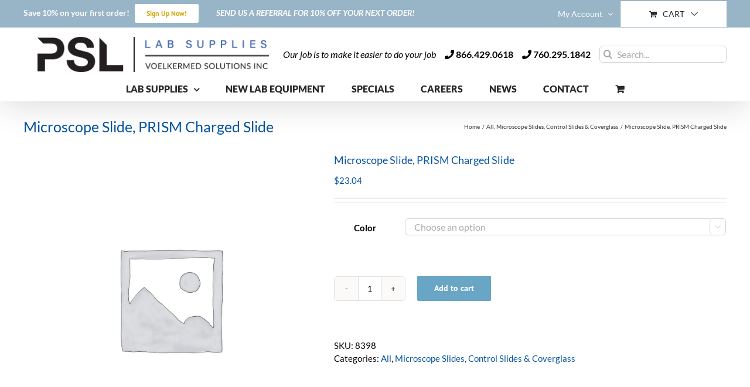

--- FILE ---
content_type: text/css
request_url: https://psl-equip.com/wp-content/themes/Avada-Child-Theme/style.css?ver=6.8.3
body_size: -195
content:
/*
Theme Name: Avada Child
Description: Child theme for Avada theme
Author: ThemeFusion
Author URI: https://theme-fusion.com
Template: Avada
Version: 1.0.0
Text Domain:  Avada
*/

.family-logo {
	max-width: 200px;
    margin: 0px auto 10px;
}
.fusion-logo-left.fusion-header-v4 .fusion-logo {
    width: 100%;
}
.fusion-mobile-menu-icons {
    top: -30px;
}
.fusion-logo a {
    max-width: 300px;
    margin: 0px auto;
}
.fusion-header-v4 .fusion-logo .fusion-header-content-3-wrapper {
    width: calc(100% - 300px - 20px);
}
.fusion-header-v4 .fusion-header {
    padding-top: 10px;
}
@media screen and (max-width: 800px) {
    .fusion-mobile-menu-design-modern.fusion-header-v4 .fusion-header {
        padding-top: 40px;
    }
    .fusion-header-v4.fusion-mobile-menu-design-modern .fusion-logo .fusion-logo-link {
        max-width: 300px;
        display: block;
        margin: 0px auto;
    }
    .fusion-header-v4 .fusion-logo .fusion-header-content-3-wrapper {
        width: auto;
    } 
}
@media screen and (min-width: 600px) {
    .fusion-mobile-menu-design-modern.fusion-header-v4 .fusion-header {
        padding-top: 10px;
    }
    .fusion-logo-link {
        margin: 0;
    }
    .fusion-mobile-menu-icons {
        top: 0;
    }
}
@media screen and (min-width: 1160px) {
    .fusion-header-v4 .fusion-logo .fusion-header-content-3-wrapper {
        width: auto;
    }
}
@media screen and (min-width: 1260px) {
    .fusion-logo a {
        max-width: 395px;
    }
}